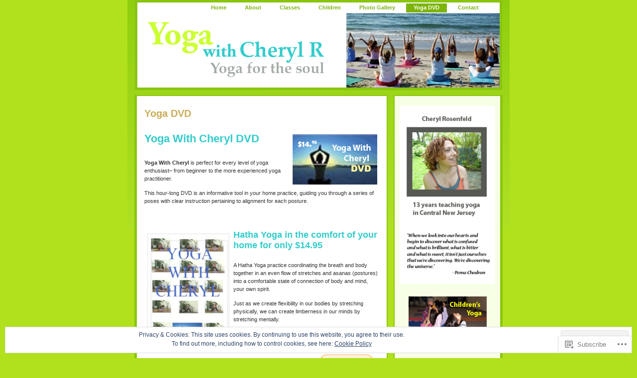

--- FILE ---
content_type: text/css;charset=utf-8
request_url: https://s0.wp.com/?custom-css=1&csblog=TCCx&cscache=6&csrev=65
body_size: -90
content:
#wrapper #content #post-1 .postmeta{visibility:hidden}#wrapper #content #post-1 .postfeedback{visibility:hidden}#footer{visibility:hidden}#footer:before{visibility:visible;content:Site by Repaz;color:#000}